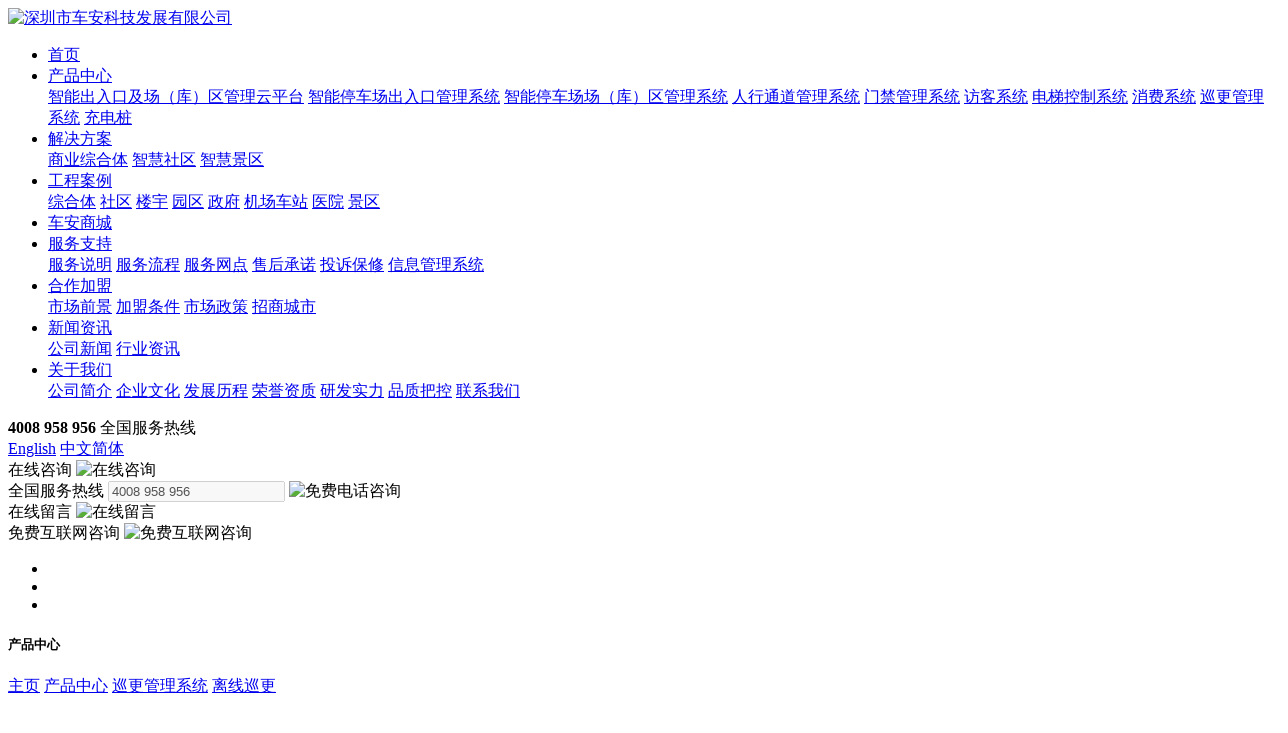

--- FILE ---
content_type: text/html; charset=utf-8
request_url: http://carsafe.com.cn/product/detail/159.html
body_size: 7206
content:

<!DOCTYPE html>
<html>
<head lang="en">
   <meta http-equiv="Content-Type" content="text/html; charset=utf-8" />
<title>非接触式带屏巡更棒-深圳市车安科技发展有限公司</title>
<meta name="Keywords" content="非接触式带屏巡更棒,停车场管理系统,无人值守,车牌识别一体机,读卡器,门禁管理系统,访客系统,巡更管理系统,消费系统,智能锁,充电桩" />
<meta name="Description" content="采用金属外壳，从两米高处自由落下仍能正常工作。可下载50个巡更人员，500个巡更地点，在一个地点可以同时选择32种事件，24组闹钟提示。巡更地点导航，便于查看和操作，在巡检器内可查询巡检记录，自带背光，巡检器识读时有蜂鸣声、汉字提示。USB通讯无需通讯座。" />
    <link rel="stylesheet" href="/skin/chean/css/reset.css"/>
    <link rel="stylesheet" href="/skin/chean/css/css.css"/>
    <script src="/skin/chean/js/jquery-1.8.0.min.js"></script>
    <script src="/skin/chean/js/js.js"></script>
</head>
<body>
<!--头部-->
<div class="header">
    <div class="head">
        <a href="/" class="logo"><img src="/include/upload/kind/image/20170928/20170928100817_1484.jpg" alt="深圳市车安科技发展有限公司" title=""/></a>
        <ul class="nav">
                    <li >
                <a href="/">首页</a>
                            </li>
                    <li class="on">
                <a href="/product/5.html">产品中心</a>
                                <div class="nav2">
                                                    <a href="/product/ypt.html">智能出入口及场（库）区管理云平台</a>
                                    <a href="/product/zntccxt.html">智能停车场出入口管理系统</a>
                                    <a href="/product/cwydxt.html">智能停车场场（库）区管理系统</a>
                                    <a href="/product/rxtdz.html">人行通道管理系统</a>
                                    <a href="/product/mjkqxt.html">门禁管理系统</a>
                                    <a href="/product/fkxt.html">访客系统</a>
                                    <a href="/product/dtkzxt.html">电梯控制系统</a>
                                    <a href="/product/xfxt.html">消费系统</a>
                                    <a href="/product/xgglxt.html">巡更管理系统</a>
                                    <a href="/product/cdz.html">充电桩</a>
                                                </div>
                            </li>
                    <li >
                <a href="/article/solution.html">解决方案</a>
                                <div class="nav2">
                                                    <a href="/article/zht.html">商业综合体</a>
                                    <a href="/article/sc.html">智慧社区</a>
                                    <a href="/article/zf.html">智慧景区</a>
                                                </div>
                            </li>
                    <li >
                <a href="/article/case.html">工程案例</a>
                                <div class="nav2">
                                                    <a href="/article/zht4.html">综合体</a>
                                    <a href="/article/sq8.html">社区</a>
                                    <a href="/article/ly.html">楼宇</a>
                                    <a href="/article/yq.html">园区</a>
                                    <a href="/article/zf8.html">政府</a>
                                    <a href="/article/jccz2.html">机场车站</a>
                                    <a href="/article/yy2.html">医院</a>
                                    <a href="/article/jq.html">景区</a>
                                                </div>
                            </li>
                    <li >
                <a href="http://mall.carsafe.cn/">车安商城</a>
                                <div class="nav2">
                                </div>
                            </li>
                    <li >
                <a href="/page/service.html">服务支持</a>
                                <div class="nav2">
                                                
                                               <a href="/page/service.html#ser1">服务说明</a>
                                         
                                
                                               <a href="/page/service.html#ser2">服务流程</a>
                                         
                                
                                               <a href="/page/service.html#ser3">服务网点</a>
                                         
                                
                                               <a href="/page/service.html#ser4">售后承诺</a>
                                         
                                
                                               <a href="/page/service.html#ser5">投诉保修</a>
                                         
                                
                                              <a href="http://crm.carsafe.cn/"  target="_blank">信息管理系统</a>
                                         
                                                                                </div>
                            </li>
                    <li >
                <a href="/page/scqj.html">合作加盟</a>
                                <div class="nav2">
                                                    <a href="


/page/scqj.html">市场前景</a>
                                    <a href="


/page/jmtj.html">加盟条件</a>
                                    <a href="


/page/sczc.html">市场政策</a>
                                    <a href="


/page/zscs.html">招商城市</a>
                                                </div>
                            </li>
                    <li >
                <a href="/article/gsxw.html">新闻资讯</a>
                                <div class="nav2">
                                                    <a href="/article/gsxw.html">公司新闻</a>
                                    <a href="/article/xyzx.html">行业资讯</a>
                                                </div>
                            </li>
                    <li >
                <a href="/page/about.html">关于我们</a>
                                <div class="nav2">
                                                    <a href="/page/about.html#abo1">公司简介</a>
                                    <a href="/page/about.html#abo2">企业文化</a>
                                    <a href="/page/about.html#abo3">发展历程</a>
                                    <a href="/page/about.html#abo4">荣誉资质</a>
                                    <a href="/page/about.html#abo5">研发实力</a>
                                    <a href="/page/about.html#abo6">品质把控</a>
                                    <a href="/page/about.html#abo9">联系我们</a>
                                                </div>
                            </li>
                </ul>
        <div class="hd_tel">
            <b>4008 958 956</b>
            <span>全国服务热线</span>
            
        </div>
        <div class="language">
 	    <a href="http://en.carsafe.cn/" target="_blank">English</a>
            <a href="http://www.carsafe.cn/"  target="_blank">中文简体</a>
           
        </div>
    </div>
    <div class="drop_bg"></div>
</div>

<style>
.kf span a 
{
    display:block;
        width: 100%;
    height:62px;
        position: absolute;
    }
</style>
<div class="kf">
    <span>
        <a href="http://wpa.qq.com/msgrd?v=3&uin=2761307397&site=qq&menu=yes" target=_blank></a>
        <div>
            <i></i>
            在线咨询
            <img src="/skin/chean/images/kefu_10.png" alt="在线咨询"/>
        </div>
    </span>
    <span>
        <div>
            <i></i>
            全国服务热线
            <input type="text"  id="telInput" class="txt" value="4008 958 956" disabled=disabled>
         <!--   <a id="callBtn" href="javascript:;">免费通话</a>-->
            <img src="/skin/chean/images/kefu_10.png" alt="免费电话咨询"/>
        </div>
    </span>
    <span>
        <a href="/page/about.html#abo9"></a>
        <div>
            <i></i>
            在线留言
            <img src="/skin/chean/images/kefu_10.png" alt="在线留言"/>
        </div>
    </span>

     <span onclick="javascript:window.location='/page/about.html#abo9'">
        <a href="/page/about.html#abo9"></a>
        <div>
            <i></i>
            免费互联网咨询
            <img src="/skin/chean/images/kefu_10.png" alt="免费互联网咨询"/>
        </div>
    </span>
    <span><a href="javascript:;"></a></span>
    <div class="shou"></div>
</div><!--over-->
<!--收起右侧导航-->
<div class="close_right">
    <ul>
        <li class="li1"></li>
        <li class="li2"></li>
        <li class="li3"></li>
    </ul>
</div>
<!--over--><!--内容区-->
<div class="container">

    <!--一级导航与面包屑-->
    <div class="container_tit">
        <h5>产品中心</h5>
        <div class="bread">
            <a href="/">主页</a>
             <i></i> <a href='/product/5.html'>产品中心</a> <i></i> <a href='/product/13.html'>巡更管理系统</a> <i></i> <a href='/product/81.html'>离线巡更</a>
        </div>
    </div>
    <div class="prod_detail_wrap clearfix">
        <!--产品详情左侧-->
        <div class="pd_left">
            <!--f1-->
            <div class="pd_f1">
                <!--产品放大-->
                <div id="preview" class="spec-preview">
                    <span class="jqzoom"><img jqimg="/Upload/serviceimage/20250108/20250108170210info_5192.png" src="/Upload/serviceimage/20250108/20250108170210_5192.png" alt="非接触式带屏巡更棒"></span>
                </div>
                <!--缩图开始-->
                <div class="spec-scroll">
                    <a class="prev"></a>
                    <div class="items">
                        <ul id="itemsUl">
                                                    <li class="hover"><img alt="非接触式带屏巡更棒" bimg="/Upload/serviceimage/20250108/20250108170210info_4108.png" src="/Upload/serviceimage/20250108/20250108170210_4108.png" onmousemove="preview(this);"></li>
                                                    <li ><img alt="非接触式带屏巡更棒" bimg="/Upload/serviceimage/20250108/20250108170210info_5192.png" src="/Upload/serviceimage/20250108/20250108170210_5192.png" onmousemove="preview(this);"></li>
                                                </ul>
                    </div>
                    <a class="next"></a>
                </div>
            </div>
            <!--f2-->
            <div class="pd_f2">
                <ul class="pd_para_hd">
                    <li class="on">概述</li>
                    <li>产品特点</li>
                    <li>相关案例</li>
                   
                </ul>
                <div class="pd_para_list">
                    <div class="pd_para on">
                        <p style="text-indent:2em;">
	<span style="line-height:2;">
	<p>
		采用硅胶外套，金属外壳，硅胶内胆，军工级元件，防护等级为IP67;同时巡更机还集成了高亮手电照明、指南针、温度计及高亮度OLED液晶屏。<span style="text-indent:2em;">自动感应读卡;低功耗设计，,耗电量极低，大大延长了电池及巡更机的使用寿命:同时采取了防静电、防干扰、防电击及掉电保护等先进的电路保护措施，掉电后数据不丢失，可存储20年以上，确保数据安全可靠</span><span style="text-indent:2em;">。</span>
	</p>
</span>
</p>

                    </div>
                    <div class="pd_para mynewaddproduct"><ul>
	<li>
		<span style="line-height: 2;" line-height:2;"="">硅胶外套，金属外壳，硅胶内胆，军工级元件，完全防水； </span> 
	</li>
	<li>
		<span style="line-height: 2;" line-height:2;"="">低功耗设计，,耗电量极低；</span> 
	</li>
	<li>
		<span style="line-height: 2;" line-height:2;"="">可预设时间、地点、人员，自动导航；</span> 
	</li>
	<li>
		<span style="line-height: 2;" line-height:2;"=""> 集成了高亮手电照明、指南针、温度计及高亮度OLED液晶屏；</span> 
	</li>
	<li>
		<span style="line-height: 2;" line-height:2;"=""> 3.7V可充电锂电池，1150mAh；</span> 
	</li>
	<li>
		<span style="line-height: 2;" line-height:2;"="">USB方式通讯，无需通讯座。</span> 
	</li>
</ul></div><!--ProductRelationNews-->
                    <div class="pd_para">
                    <!--案例-->
                    
                     <ul class="cases">
                
                         </ul>
                    
                    
                    
                    </div>
                    
                </div>
            </div>

            <!--相关产品-->
            <div class="prod_related">
                <div class="tit">
                    <h5>相关产品推荐</h5>
                  <!--  <h6>Related Products</h6>-->
                </div>
                <div class="prod_related_list">

                
                                    <a href="/product/detail/.html" target="_blank">
                        <div class="pic"><img src="/include/images/no_photo.jpg" alt="$row.goods_name"/></div>
                        <div class="con">
                            <span>$row.goods_subname</span>
                            <span>$row.goods_name</span>
                        </div>
                    </a>
                                </div>
                <a href="/product/5.html" class="more">了解更多</a>
            </div>

        </div>

        <!--产品详情右侧-->
        <div class="pd_right">
            <h1>非接触式带屏巡更棒</h1>
            <div class="pd_right_introduce">
                <h5>简介：</h5>
                <p>采用金属外壳，从两米高处自由落下仍能正常工作。可下载50个巡更人员，500个巡更地点，在一个地点可以同时选择32种事件，24组闹钟提示。巡更地点导航，便于查看和操作，在巡检器内可查询巡检记录，自带背光，巡检器识读时有蜂鸣声、汉字提示。USB通讯无需通讯座。</p>
            </div>
            <div class="pd_right_introduce">
                <h5>技术参数：</h5>
                <table>
	<tbody>
		<tr>
			<td>
				电      源
			</td>
			<td>
				3.7V可充电锂电池
			</td>
		</tr>
		<tr>
			<td>
				读卡距离
			</td>
			<td>
				3～5CM
			</td>
		</tr>
		<tr>
			<td>
				数据存储
			</td>
			<td>
				6万条数据
			</td>
		</tr>
		<tr>
			<td>
				电池
			</td>
			<td>
				1150mAH
			</td>
		</tr>
		<tr>
			<td>
				充电时间
			</td>
			<td>
				2~3小时
			</td>
		</tr>
		<tr>
			<td>
				使用次数
			</td>
			<td>
				每天读卡500次，可连续使用26天以上
			</td>
		</tr>
		<tr>
			<td>
				手电照明亮度
			</td>
			<td>
				120~130lm
			</td>
		</tr>
		<tr>
			<td>
				重      量
			</td>
			<td>
				243g
			</td>
		</tr>
		<tr>
			<td>
				防水级别
			</td>
			<td>
				IP67
			</td>
		</tr>
		<tr>
			<td>
				规格尺寸
			</td>
			<td>
				148mm*42mm*34mm
			</td>
		</tr>
		<tr>
			<td>
				通讯方式
			</td>
			<td>
				USB
			</td>
		</tr>
		<tr>
			<td>
				工作温度
			</td>
			<td>
				-40℃~80℃
			</td>
		</tr>
		<tr>
			<td>
				工作湿度
			</td>
			<td>
				100％
			</td>
		</tr>
	</tbody>
</table>
            </div>
            

            <!--上一个、下一个、返回列表-->
            <div class="page_back">
                <a href=" javascript:;" class="prev">上一个</a>
                <a href="/product/lxxg.html" class="back">返回列表</a>
                <a href=" javascript:;" class="next">下一个</a>
            </div>

            <!--下载-->
            
        </div>

    </div>



</div>
<!--over-->

<!--底部-->
<div class="footer1">
    <p style="width:100%">Copyright © 车安科技. (<a href="https://beian.miit.gov.cn" target="_blank">粤ICP备13072911号</a>)  品牌网站建设：<a href="https://www.ctmon.com/" target="_blank" style="margin-right:5px" >CTMON</a><script src='http://pw.cnzz.com/c.php?id=1264554628&l=2' language='JavaScript' charset='gb2312'></script> <div style="/* width:300px; */margin:0 auto;float: left;/* width: 62%; */margin-top: 16px;
">
		 		
<a target="_blank" href="http://www.beian.gov.cn/portal/registerSystemInfo?recordcode=44030502002999" style="display:inline-block;text-decoration:none;height:20px;line-height:20px;"><img src="/include/upload/kind/image/20180904/20180904154921_0237.png" style="float:left;"/><p style="float:left;height:20px;line-height:20px;margin: 0px 0px 0px 5px; color:#939393;">粤公网安备 44030502002999号</p></a>
		 	</div>

		 <script id="ebsgovicon" src="https://szcert.ebs.org.cn/govicons.js?id=09cac45b-387f-4f49-a637-c07acd09ba2e&width=36&height=50&type=1" type="text/javascript" charset="utf-8"></script></p>
   


<script>    window._bd_share_config = { "common": { "bdSnsKey": {}, "bdText": "", "bdMini": "2", "bdMiniList": false, "bdPic": "", "bdStyle": "0", "bdSize": "16" }, "share": {}, "image": { "viewList": ["sqq", "qzone", "weixin", "tsina", "tieba"], "viewText": "分享到：", "viewSize": "16" }, "selectShare": { "bdContainerClass": null, "bdSelectMiniList": ["sqq", "qzone", "weixin", "tsina", "tieba"]} }; with (document) 0[(getElementsByTagName('head')[0] || body).appendChild(createElement('script')).src = 'http://bdimg.share.baidu.com/static/api/js/share.js?v=89860593.js?cdnversion=' + ~(-new Date() / 36e5)];</script>


    <div class="friend" style="float: left;width: 100%;color: #e2e2e2;">友情链接：<a href="http://113.98.59.46/" target=_blank style="color: #e2e2e2;">车安信息管理系统</a><a href="/" target=_blank style="color: #e2e2e2;">友情链接</a></div>
</div>
<!--over-->

<!--产品缩略图-->
<script type="text/javascript" src="/skin/chean/js/base.js"></script>
<script type="text/javascript" src="/skin/chean/js/jqzoom.js"></script>

<script>
    $(function () {
        $('.pd_para_hd li').click(function () {
            var ind = $(this).index();
            $(this).addClass('on').siblings('li').removeClass('on');
            $('.pd_para_list .pd_para').eq(ind).addClass('on').siblings('.pd_para').removeClass('on');
        });
    })
</script>


</body>
</html>